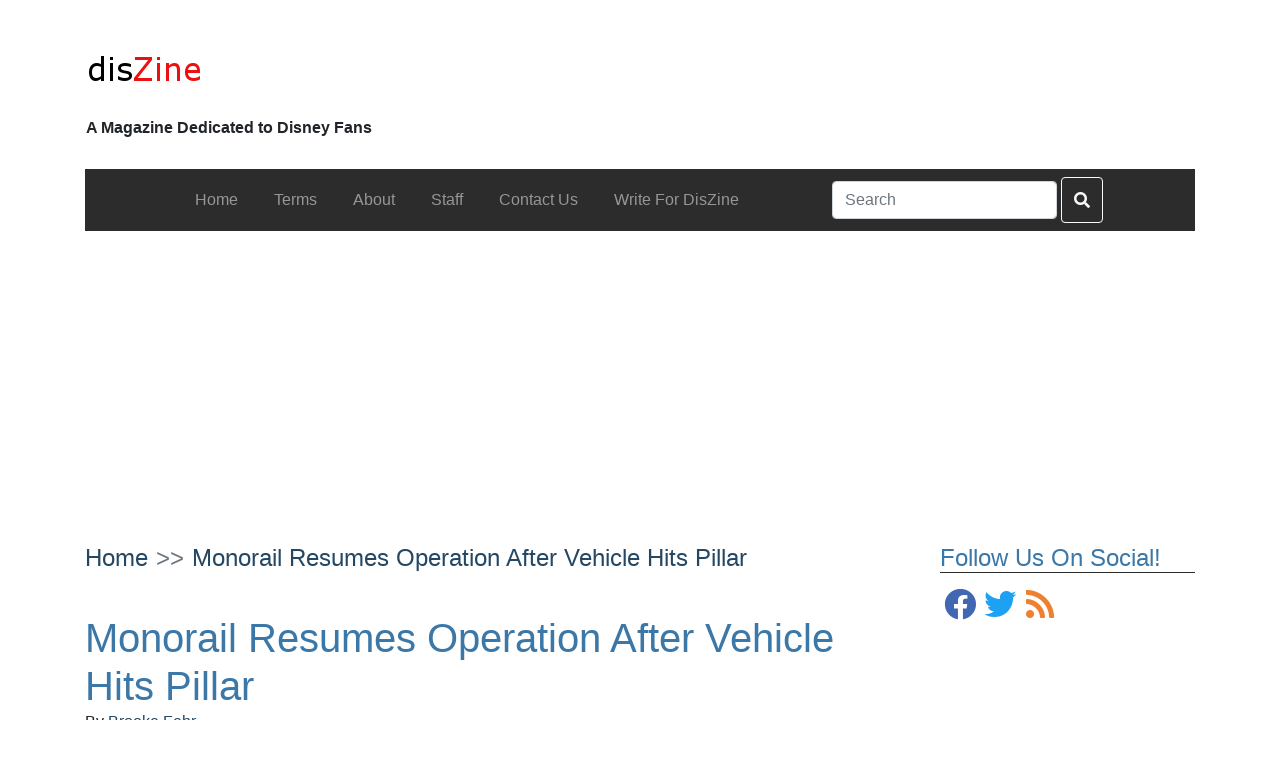

--- FILE ---
content_type: text/html; charset=utf-8
request_url: https://www.google.com/recaptcha/api2/aframe
body_size: 269
content:
<!DOCTYPE HTML><html><head><meta http-equiv="content-type" content="text/html; charset=UTF-8"></head><body><script nonce="dGpWHWZ7Tz_1kiIDCkJU9A">/** Anti-fraud and anti-abuse applications only. See google.com/recaptcha */ try{var clients={'sodar':'https://pagead2.googlesyndication.com/pagead/sodar?'};window.addEventListener("message",function(a){try{if(a.source===window.parent){var b=JSON.parse(a.data);var c=clients[b['id']];if(c){var d=document.createElement('img');d.src=c+b['params']+'&rc='+(localStorage.getItem("rc::a")?sessionStorage.getItem("rc::b"):"");window.document.body.appendChild(d);sessionStorage.setItem("rc::e",parseInt(sessionStorage.getItem("rc::e")||0)+1);localStorage.setItem("rc::h",'1769172037302');}}}catch(b){}});window.parent.postMessage("_grecaptcha_ready", "*");}catch(b){}</script></body></html>